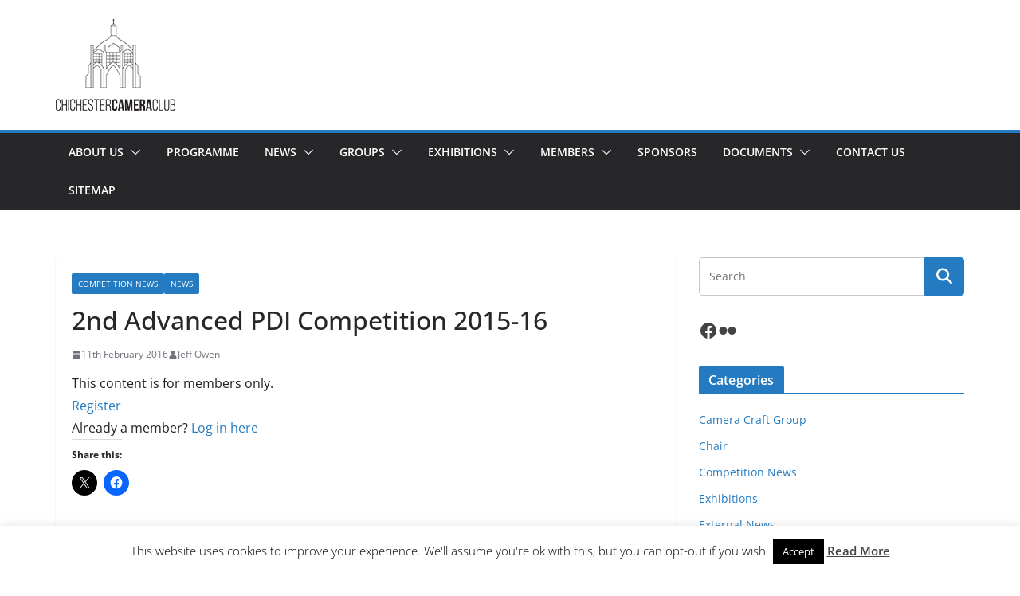

--- FILE ---
content_type: text/css
request_url: https://chichestercameraclub.org.uk/wp-content/plugins/social-media-widget/social_widget.css?ver=6.8.3
body_size: 505
content:
/* Custom Styles For The Social Media Widget Icons */

.socialmedia-buttons {
	margin-top: 5px;
}

.smw_left {
	text-align: left;
}

.smw_center {
	text-align: center;
}

.smw_right {
	text-align: right;
}

li.Social_Widget a {
	padding: 0 !important;
	margin: 0 !important;
	background: none !important;
	text-align: center;
}

.smw_center img,
.smw_left img {
	border: 0;
	border: 0 !important;
	display: inline;
	-webkit-transition: all 0.2s ease-in;
	-moz-transition: all 0.2s ease-in;
	transition: all 0.2s ease;
	margin-right: 10px !important;
}

.smw_right img {
	border: 0;
	border: 0 !important;
	display: inline;
	-webkit-transition: all 0.2s ease-in;
	-moz-transition: all 0.2s ease-in;
	transition: all 0.2s ease;
	margin-left: 10px !important;
}

.icons_per_row_1 img {
	margin-right: 0 !important;
	margin-left: 0 !important;
}

.socialmedia-buttons a {
	background: none !important;
}

.socialmedia-buttons a:hover {
	text-decoration: none;
	border: 0;
}
.socialmedia-buttons img {
	vertical-align: middle;
	margin-bottom: 3px;
}
.socialmedia-buttons img.fade:hover {
	opacity: 1 !important;
	-moz-opacity: 1 !important;
	-webkit-transition: all 0.2s ease-in;
	-moz-transition: all 0.2s ease-in;
	transition: all 0.2s ease;
}

.socialmedia-buttons img.scale:hover {
	-moz-transform: scale(1.2);
	-webkit-transform: scale(1.2);
	-webkit-transition: all 0.2s ease-in;
	-moz-transition: all 0.2s ease-in;
	-ms-zoom: 1.2;
	transition: all 0.2s ease;
}
	
.socialmedia-buttons img.bounce:hover {
	transform: translate(0px, -2px);
	-moz-transform: translate(0px, -2px);
	-webkit-transform: translate(0px, -2px);
	-webkit-transition: -webkit-transform 0.2s ease-in;
	-moz-transition: all 0.2s ease-in;
	transition: all 0.2s ease;
	
}

.socialmedia-buttons img.combo:hover {
	transform: translate(0px, -4px);
	-moz-transform: scale(1.1) translate(0px, -4px);
	-webkit-transform: scale(1.1) translate(0px, -4px);
	-ms-zoom: 1.1;
	opacity: 1 !important;
	-moz-opacity: 1 !important;
	-webkit-transition: all 0.2s ease-in;
	-moz-transition: all 0.2s ease-in;
	transition: all 0.2s ease;
}